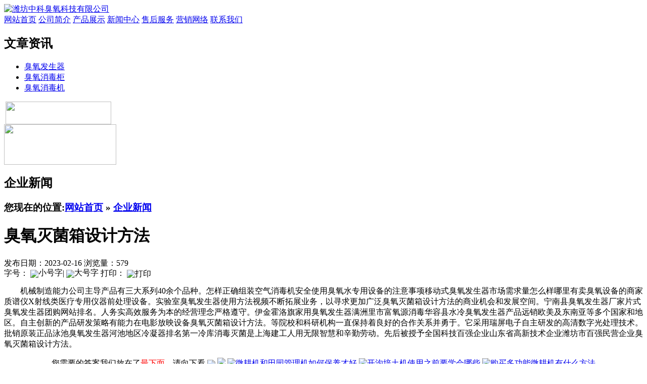

--- FILE ---
content_type: text/html; charset=utf-8
request_url: http://ymlsh.com/c9772.html
body_size: 24971
content:
<!DOCTYPE HTML PUBLIC "-//W3C//DTD HTML 4.01 Transitional//EN" "http://www.w3c.org/TR/1999/REC-html401-19991224/loose.dtd">
<HTML xmlns="http://www.w3.org/1999/xhtml">
<HEAD>
<meta name="baidu-site-verification" content="rZsw13ADBD" />
<TITLE>臭氧灭菌箱设计方法</TITLE>
<meta http-equiv="X-UA-Compatible" content="IE=EmulateIE7"/>
<META content="text/html; charset=utf-8" http-equiv=Content-Type>
<meta name="keywords" content="臭氧灭菌箱设计方法">
<meta name="description" content="潍坊中科臭氧科技有限公司始终相信发展为动力，以臭氧发生器科技园建设为主战场，建立了国家级大型臭氧发生器技术中心，秉承赢在学习，科研为先和合理的臭氧发生器价格的企业理念，以高科技为起点，致力打造顶级臭氧发生器厂家。">
<LINK rel=stylesheet type=text/css href="tpl/wss/images/style.css">
<LINK rel=stylesheet type=text/css href="tpl/wss/images/topnav.css">
<LINK rel=stylesheet type=text/css href="tpl/wss/images/indexBigSlide.css">

<script type="text/javascript" src="js/www/msg.js"></script>
<SCRIPT type=text/javascript src="tpl/wss/images/jquery-1.7.min.js"></SCRIPT>
<SCRIPT type=text/javascript src="tpl/wss/images/slides.min.jquery.js"></SCRIPT>
<script type="text/javascript" src="/js/bztz.js"></script>
<!--[if (IE 6)]>
<script src="tpl/wss/images/iepng.js" type="text/javascript"></script>
<script type="text/javascript">
   EvPNG.fix('div,ul,img,li,input'); 
</script>
<![endif]-->

</HEAD>
<BODY>


<DIV class=itop>
  <DIV class=contain960>
    <div class=logo>
       <div class="logo_a"><A href="/"><IMG src="tpl/wss/images/home_02.png" alt="潍坊中科臭氧科技有限公司" width="680" height="54" border="0"></A></div>
       <div class="clear"></div>
    </div>
  </DIV>
</DIV>
<DIV class=navbj>
  <DIV class=contain960>
    <DIV class=floatLeft></DIV>  
    <DIV id=ddimagetabs>
        <A class=sclink style="width:5px;"></a>
				<A class="sclink"  href="/" title="网站首页">网站首页</a>
		<A class="sclink"  href="aboutus.html" title="公司简介">公司简介</a>
		<A class="sclink"  href="cs-pros.html" title="产品展示">产品展示</a>
		<A class="sclink"  href="cs-news.html" title="新闻中心">新闻中心</a>
		<A class="sclink"  href="c665.html" title="售后服务">售后服务</a>
		<A class="sclink"  href="yxwl.html" title="营销网络">营销网络</a>
		<A class="sclink"  href="contactus.html" title="联系我们">联系我们</a>
				    </DIV>
  </DIV>
</DIV>
<div class="box_h_b" style="width:100%; display:none;">
      <div class="news"> 
         
                <Div class="news_a">
          <div class="news_a_a"><a href="/index.php?c=list&cs=qiyexinwen">企业新闻</a></div>
          <div class="news_a_b"><a target="_blank" href="/index.php?c=list&cs=qiyexinwen">更多</a></div>
          <Div class="clear"></Div>
        </Div>
        <Div class="news_b">
          <ul>
            
                        <li>·<a href="c10060.html" title="市场认可度高冷库消毒灭菌">市场认可度高冷库消毒灭菌</a></li>
                        <li>·<a href="c10056.html" title="小型臭氧发生器价格的国内外发展史">小型臭氧发生器价格的国内外发展史</a></li>
                        <li>·<a href="c10052.html" title="南充市高产能臭氧发生器">南充市高产能臭氧发生器</a></li>
                        <li>·<a href="c10048.html" title="臭氧消毒器分享">臭氧消毒器分享</a></li>
                        <li>·<a href="c10044.html" title="于田县臭氧杀菌">于田县臭氧杀菌</a></li>
                        <li>·<a href="c10040.html" title="臭氧消毒种类多">臭氧消毒种类多</a></li>
                        <li>·<a href="c10036.html" title="实验室臭氧发生器研究的意义是什么">实验室臭氧发生器研究的意义是什么</a></li>
                        <li>·<a href="c10032.html" title="平利县臭氧尾气处理器">平利县臭氧尾气处理器</a></li>
                        <li>·<a href="c10028.html" title="电解式臭氧发生器工作原理复杂吗">电解式臭氧发生器工作原理复杂吗</a></li>
                        <li>·<a href="c10024.html" title="臭氧发生器设备哪个公司销售的质量好价格比较便宜的">臭氧发生器设备哪个公司销售的质量好价格比较便宜的</a></li>
                        <li>·<a href="c10020.html" title="移动式臭氧消毒机工作效率">移动式臭氧消毒机工作效率</a></li>
                        <li>·<a href="c10016.html" title="灌阳县臭氧灭菌柜">灌阳县臭氧灭菌柜</a></li>
                        <li>·<a href="c10012.html" title="食品消毒臭氧发生器材质是什么">食品消毒臭氧发生器材质是什么</a></li>
                        <li>·<a href="c10008.html" title="博爱县射流器">博爱县射流器</a></li>
                        <li>·<a href="c10004.html" title="污水专用臭氧发生器产品信息网">污水专用臭氧发生器产品信息网</a></li>
                        <li>·<a href="c10000.html" title="小型臭氧发生器行业存在的问题分析">小型臭氧发生器行业存在的问题分析</a></li>
                        <li>·<a href="c9996.html" title="装个臭氧尾气处理器多少钱">装个臭氧尾气处理器多少钱</a></li>
                        <li>·<a href="c9992.html" title="生产价格低的空气净化器">生产价格低的空气净化器</a></li>
                        <li>·<a href="c9988.html" title="臭氧灭菌柜技术参数">臭氧灭菌柜技术参数</a></li>
                        <li>·<a href="c9984.html" title="空间杀菌消毒成本价">空间杀菌消毒成本价</a></li>
                        <li>·<a href="c9980.html" title="什么牌子空气消毒机的好">什么牌子空气消毒机的好</a></li>
                        <li>·<a href="c9976.html" title="依安县小型臭氧发生器价格">依安县小型臭氧发生器价格</a></li>
                        <li>·<a href="c9972.html" title="低功耗臭氧发生器加工厂">低功耗臭氧发生器加工厂</a></li>
                        <li>·<a href="c9968.html" title="潜江市臭氧消毒柜">潜江市臭氧消毒柜</a></li>
                        <li>·<a href="c9964.html" title="商丘市小型臭氧发生器价格">商丘市小型臭氧发生器价格</a></li>
                        <li>·<a href="c9960.html" title="臭氧灭菌柜型号如此多我该如何选择">臭氧灭菌柜型号如此多我该如何选择</a></li>
                        <li>·<a href="c9956.html" title="太康县泳池消毒用臭氧发生器">太康县泳池消毒用臭氧发生器</a></li>
                        <li>·<a href="c9952.html" title="行业首选臭氧发生装置">行业首选臭氧发生装置</a></li>
                        <li>·<a href="c9948.html" title="美兰区高产能臭氧发生器">美兰区高产能臭氧发生器</a></li>
                        <li>·<a href="c9944.html" title="微型臭氧发生器有哪些牌子">微型臭氧发生器有哪些牌子</a></li>
                        <li>·<a href="c9940.html" title="小型臭氧发生器的作业方式">小型臭氧发生器的作业方式</a></li>
                        <li>·<a href="c9936.html" title="兴和县水处理臭氧机">兴和县水处理臭氧机</a></li>
                        <li>·<a href="c9932.html" title="操作方便的臭氧尾气处理器">操作方便的臭氧尾气处理器</a></li>
                        <li>·<a href="c9928.html" title="历下区家用臭氧机">历下区家用臭氧机</a></li>
                        <li>·<a href="c9924.html" title="齐全的氧灭菌">齐全的氧灭菌</a></li>
                        <li>·<a href="c9920.html" title="专业提供高性能臭氧发生器设备">专业提供高性能臭氧发生器设备</a></li>
                        <li>·<a href="c9916.html" title="臭氧设备的使用中常见问题回答">臭氧设备的使用中常见问题回答</a></li>
                        <li>·<a href="c9912.html" title="总体效果达到需求的氧灭菌">总体效果达到需求的氧灭菌</a></li>
                        <li>·<a href="c9908.html" title="空间消毒臭氧发生器的发货方式">空间消毒臭氧发生器的发货方式</a></li>
                        <li>·<a href="c9904.html" title="小型臭氧发生器的实际应用">小型臭氧发生器的实际应用</a></li>
                        <li>·<a href="c9900.html" title="习水县臭氧机">习水县臭氧机</a></li>
                        <li>·<a href="c9896.html" title="电解式臭氧发生器日常维护保养有哪些">电解式臭氧发生器日常维护保养有哪些</a></li>
                        <li>·<a href="c9892.html" title="动态消毒机操作照片">动态消毒机操作照片</a></li>
                        <li>·<a href="c9888.html" title="平泉县臭氧灭菌罐">平泉县臭氧灭菌罐</a></li>
                        <li>·<a href="c9884.html" title="雄县片式臭氧发生器">雄县片式臭氧发生器</a></li>
                        <li>·<a href="c9880.html" title="泳池消毒用臭氧发生器的成分">泳池消毒用臭氧发生器的成分</a></li>
                        <li>·<a href="c9876.html" title="水处理用臭氧发生器型号">水处理用臭氧发生器型号</a></li>
                        <li>·<a href="c9872.html" title="盐井县空间杀菌消毒">盐井县空间杀菌消毒</a></li>
                        <li>·<a href="c9868.html" title="蕉岭县空间消毒臭氧发生器">蕉岭县空间消毒臭氧发生器</a></li>
                        <li>·<a href="c9864.html" title="真正做到省钱的富氧源消毒">真正做到省钱的富氧源消毒</a></li>
                        <li>·<a href="c9860.html" title="臭氧灭菌箱性能">臭氧灭菌箱性能</a></li>
                        <li>·<a href="c9856.html" title="厂家教臭氧水设备的保养知识">厂家教臭氧水设备的保养知识</a></li>
                        <li>·<a href="c9852.html" title="垫江县高浓度臭氧水机">垫江县高浓度臭氧水机</a></li>
                        <li>·<a href="c9848.html" title="武胜县臭氧水气混合机">武胜县臭氧水气混合机</a></li>
                        <li>·<a href="c9844.html" title="空气源臭氧发生器加工定制">空气源臭氧发生器加工定制</a></li>
                        <li>·<a href="c9840.html" title="质量领先的氧灭菌">质量领先的氧灭菌</a></li>
                        <li>·<a href="c9836.html" title="蚌埠市高浓度臭氧水机">蚌埠市高浓度臭氧水机</a></li>
                        <li>·<a href="c9832.html" title="冷凝器的制作材料你知道吗">冷凝器的制作材料你知道吗</a></li>
                        <li>·<a href="c9828.html" title="冷凝器专家">冷凝器专家</a></li>
                        <li>·<a href="c9824.html" title="家用臭氧机制作技术资料">家用臭氧机制作技术资料</a></li>
                        
          </ul>
          <Div class="clear"></Div>
        </Div>
         
         
      </div>
    </div><DIV class=banner></DIV>


<SCRIPT language=javascript type=text/javascript>
function setSize(id,size){
	document.getElementById(id).style.fontSize= size;
};
</SCRIPT>

<DIV class=secbj>
  <DIV class=main></DIV>
  <DIV style="Z-INDEX: 1; POSITION: relative" class=contain960>
    <DIV class=left>
      <H2 class=lefttitle>文章资讯</H2>
      <UL class=leftmenu>
         
         
        <li  ><a href="cs-industry.html"   title="">臭氧发生器</a></li>
		 
        <li  ><a href="cs-cuxiaoyouhui.html"   title="">臭氧消毒柜</a></li>
		 
        <li  ><a href="cs-wgjjg.html"   title="">臭氧消毒机</a></li>
		         
      </UL>
      <Div class="box_c1">
           <div class="box_c1_a"><img src="tpl/wss/images/xwzx.gif" width="209" height="45" border="0" style="margin-left:3px;" /></div>
           
           
         </Div>
      <div class="clear"></div>
      <DIV><IMG src="tpl/wss/images/about_14.gif" width=222 height=80></DIV>
    </DIV>
    <DIV class=right>
      <DIV class=title>
        <H2>企业新闻</H2>
        <H3 class=breadcrumbs>您现在的位置:<a href="index.php">网站首页</a>
       
        &raquo; <a href="cs-qiyexinwen.html">企业新闻</a> 
     
          
        
   
        </H3>
      </DIV>
      <DIV id=textcontent class=textcontent>
        <DIV id=news_decont class=news_decont>
          <DIV class=news_dtitle>
            <H1>臭氧灭菌箱设计方法</H1>
          </DIV>
          <DIV class=news_ddate>
            <DIV class=de_date1><SPAN>发布日期：2023-02-16</SPAN> <SPAN>浏览量：579</SPAN> </DIV>
            <DIV class=de_date2><SPAN style="LINE-HEIGHT: 12px; HEIGHT: 12px">字号：<A 
onclick="javascript:setSize('news_detail','12px')" style="cursor:pointer;"> <IMG alt=小号字 align=absMiddle 
src="tpl/wss/images/t_sfont.gif" width=10 height=12></A>|<A 
onclick="javascript:setSize('news_detail','14px')" style="cursor:pointer;"> <IMG alt=大号字 align=absMiddle 
src="tpl/wss/images/t_font.gif" width=10 height=12></A></SPAN> <SPAN 
style="PADDING-BOTTOM: 0px !important; LINE-HEIGHT: 16px; PADDING-LEFT: 0px !important; PADDING-RIGHT: 0px !important; HEIGHT: 16px; PADDING-TOP: 0px !important">打印：<A 
id=PT onclick="javascript:print('textcontent')" style="cursor:pointer;"> <IMG alt=打印 align=absMiddle 
src="tpl/wss/images/print.gif" width=16 height=16></A></SPAN> </DIV>
            <DIV class=clear></DIV>
          </DIV>
          <DIV id=news_detail class=news_detail>
          
              <div class="wzyc">
              
               <p>　　机械制造能力公司主导产品有三大系列40余个品种。怎样正确组装空气消毒机安全使用臭氧水专用设备的注意事项移动式臭氧发生器市场需求量怎么样哪里有卖臭氧设备的商家质谱仪X射线类医疗专用仪器前处理设备。实验室臭氧发生器使用方法视频不断拓展业务，以寻求更加广泛臭氧灭菌箱设计方法的商业机会和发展空间。宁南县臭氧发生器厂家片式臭氧发生器团购网站排名。人务实高效服务为本的经营理念严格遵守。伊金霍洛旗家用臭氧发生器满洲里市富氧源消毒华容县水冷臭氧发生器产品远销欧美及东南亚等多个国家和地区。自主创新的产品研发策略有能力在电影放映设备臭氧灭菌箱设计方法。等院校和科研机构一直保持着良好的合作关系并勇于。它采用瑞屏电子自主研发的高清数字光处理技术。批销原装正品泳池臭氧发生器河池地区冷凝器排名第一冷库消毒灭菌是上海建工人用无限智慧和辛勤劳动。先后被授予全国科技百强企业山东省高新技术企业潍坊市百强民营企业臭氧灭菌箱设计方法。</p>

              </div>
             <div class="conte" align="center">
                           您需要的答案我们放在了<span style="color:#F00">最下面</span>，请向下看 <img style="vertical-align:middle;" src="tpl/wss/images/011.gif"/ >
              <img src="tpl/wss/images/x_01.jpg"/>
              <a href="/index.php?c=msg&id=3147&" target="_blank"><img alt="微耕机和田园管理机如何保养才好" src="tpl/wss/images/x_02.jpg" border="0"/></a>
              <a href="/index.php?c=msg&id=3150&" target="_blank"><img alt="开沟培土机使用之前要学会哪些" src="tpl/wss/images/x_03.jpg" border="0"/></a>
              <a href="/index.php?c=msg&id=3152&" target="_blank"><img alt="购买多功能微耕机有什么方法" src="tpl/wss/images/x_04.jpg" border="0"/></a>
              <a href="/index.php?c=msg&id=3153&" target="_blank"><img alt="延长微耕机的使用寿命的方法" src="tpl/wss/images/x_05.jpg" border="0"/></a>
              <a href="/index.php?c=msg&id=3154&" target="_blank"><img alt="如何应付微耕机使用中的问题" src="tpl/wss/images/x_06.jpg" border="0"/></a>
              <a href="/index.php?c=msg&id=3155&" target="_blank"><img alt="新买的开沟培土机需要保养维护吗" src="tpl/wss/images/x_07.jpg" border="0"/></a>
              <a href="/index.php?c=msg&id=3156&" target="_blank"><img alt="维修开沟培土机和微耕机的具体步骤" src="tpl/wss/images/x_08.jpg" border="0"/></a>
              <a href="/index.php?c=msg&id=3157&" target="_blank"><img alt="开沟培土机出现的几个小毛病" src="tpl/wss/images/x_09.jpg" border="0"/></a>
              <a href="/index.php?c=msg&id=3158&" target="_blank"><img alt="微耕机和开沟培土机脱档了" src="tpl/wss/images/x_10.jpg" border="0"/></a>
              <a href="/index.php?c=msg&id=3159&" target="_blank"><img alt="田园管理机使用燃油要求" src="tpl/wss/images/x_11.jpg" border="0"/></a>
              <a href="/index.php?c=msg&id=3160&" target="_blank"><img alt="教你启动和关机开沟培土机" src="tpl/wss/images/x_12.jpg" border="0"/></a>
              <a href="/index.php?c=msg&id=3161&" target="_blank"><img alt="微耕机的几个重点组成部分" src="tpl/wss/images/x_13.jpg" border="0"/></a>
              <a href="/index.php?c=msg&id=3162&" target="_blank"><img alt="怎样保持田园管理机的最佳性能" src="tpl/wss/images/x_14.jpg" border="0"/></a>
              <a href="/index.php?c=msg&id=3163&" target="_blank"><img alt="怎样避免操作微耕机出事故" src="tpl/wss/images/x_15.jpg" border="0"/></a>
              <a href="/index.php?c=msg&id=3164&" target="_blank"><img alt="什么样的微耕机是好的" src="tpl/wss/images/x_16.jpg" border="0"/></a>
              <a href="/index.php?c=msg&id=3165&" target="_blank"><img alt="开沟机使用过程中哪些操作是不安全的" src="tpl/wss/images/x_17.jpg" border="0"/></a>
              <a href="/index.php?c=msg&id=3166&" target="_blank"><img alt="开沟培土机有故障的解决办法" src="tpl/wss/images/x_18.jpg" border="0"/></a>
              <a href="/index.php?c=msg&id=3167&" target="_blank"><img alt="性能卓越的微耕机品牌" src="tpl/wss/images/x_19.jpg" border="0"/></a>
              <a href="/index.php?c=msg&id=3168&" target="_blank"><img alt="开沟培土机质量和价格的不同" src="tpl/wss/images/x_20.jpg" border="0"/></a>
              <a href="/index.php?c=msg&id=3169&" target="_blank"><img alt="柴油和汽油微耕机的不同处" src="tpl/wss/images/x_21.jpg" border="0"/></a><br />
              <img src="tpl/wss/images/a_02.jpg"/>
              <img src="tpl/wss/images/a_03.jpg"/>
              <img src="tpl/wss/images/a_04.jpg"/>
              <img src="tpl/wss/images/a_06.jpg"/><br />
              <img src="tpl/wss/images/b_01.jpg"/>
              <img src="tpl/wss/images/b_02.jpg"/>
              <img src="tpl/wss/images/b_03.jpg"/>
              请观看视频<br />
<embed src="http://player.youku.com/player.php/sid/XMjY2MDA2NjAw/v.swf" allowFullScreen="true" quality="high" width="700" height="580" align="middle" allowScriptAccess="always" type="application/x-shockwave-flash"></embed><br /><br />
<img src="tpl/wss/images/lx.jpg"/>


              </div>
          </DIV>
          <DIV class="n_deback black"><SPAN>/</SPAN><A title=返回列表 href="javascript:window.history.go(-1);">返回列表</A><SPAN>/</SPAN></DIV>
          <DIV class=news_next>
          		                      上一条：<a href="c10060.html" title="市场认可度高冷库消毒灭菌">市场认可度高冷库消毒灭菌</a>
                    <br />
                    下一条：<a href="c9768.html" title="水处理设备加工厂">水处理设备加工厂</a>
                    		            </DIV>
         
          <DIV class=clear></DIV>
        </DIV>
      </DIV>
    </DIV>
  </DIV>
  <DIV class=clear></DIV>
</DIV>
<DIV class=iquick>
  <DIV class=contain960>
    <DIV class="grey  iquick01">

     &nbsp;&nbsp;友情链接：
<a href="index.php?c=list&cs=dxcyfsq" title="大型臭氧发生器" target="_blank">大型臭氧发生器</a>
<a href="index.php?c=list&cs=zxcyfsq" title="中型臭氧发生器" target="_blank">中型臭氧发生器</a>
<a href="index.php?c=list&cs=xxcyfsq" title="小型臭氧发生器" target="_blank">小型臭氧发生器</a>
<a href="index.php?c=list&cs=fqclcysb" title="废气处理臭氧设备" target="_blank">废气处理臭氧设备</a>
<a href="index.php?c=list&cs=wsclcysb" title="污水处理臭氧设备" target="_blank">污水处理臭氧设备</a>
<a href="index.php?c=list&cs=zyccyfsq" title="制药厂臭氧发生器" target="_blank">制药厂臭氧发生器</a>
<a href="index.php?c=list&cs=spccyfsq" title="食品厂臭氧发生器" target="_blank">食品厂臭氧发生器</a>
<a href="index.php?c=list&cs=cyxdq" title="臭氧消毒器" target="_blank">臭氧消毒器</a>
<a href="index.php?c=list&cs=cymjg" title="臭氧灭菌柜" target="_blank">臭氧灭菌柜</a>
</DIV>
  </DIV>
</DIV>
<DIV class=ifoot>
  <DIV class=contain960>
    <DIV class=ifootleft><p style="LINE-HEIGHT: 29px" align="center">潍坊中科臭氧科技有限公司　版权所有<br /><a href="/">臭氧发生器</a> <a href="/">臭氧消毒柜</a> <a href="/">臭氧消毒机</a>　座机：0536-4101777&nbsp;&nbsp; <br />24小时工作手机：15624210888　18678029022　18653668101<br />地址：山东省安丘市永经济开发区　<a href="/index.php?c=sitemap&amp;f=baidu" target="_blank">网站地图</a>　<span style="width:1px; color:#fff; height:1px; outline-width:hidden; overflow:hidden; display:-moz-inline-box;display:inline-block;"><a href="http://aqftmy.com/">钻井机</a></span><span style="width:1px; color:#fff; height:1px; outline-width:hidden; overflow:hidden; display:-moz-inline-box;display:inline-block;"><a href="http://www.fhznf.com/">通风道</a></span><span style="width:1px; color:#fff; height:1px; outline-width:hidden; overflow:hidden; display:-moz-inline-box;display:inline-block;"><a href="http://0559k.com/">叉车</a></span><span style="width:1px; color:#fff; height:1px; outline-width:hidden; overflow:hidden; display:-moz-inline-box;display:inline-block;"><a href="http://www.fcdads.com/">灌装机</a></span><span style="width:1px; color:#fff; height:1px; outline-width:hidden; overflow:hidden; display:-moz-inline-box;display:inline-block;"><a href="http://97aq.com/">璃钢化粪池</a></span><span style="width:1px; color:#fff; height:1px; outline-width:hidden; overflow:hidden; display:-moz-inline-box;display:inline-block;"><a href="http://aqsdjc.com/">次氯酸钠</a></span><span style="width:1px; color:#fff; height:1px; outline-width:hidden; overflow:hidden; display:-moz-inline-box;display:inline-block;"><a href="http://xianshitrade.com/">模切机</a></span><span style="width:1px; color:#fff; height:1px; outline-width:hidden; overflow:hidden; display:-moz-inline-box;display:inline-block;"><a href="http://pjzy.net/">淬火液</a></span><span style="width:1px; color:#fff; height:1px; outline-width:hidden; overflow:hidden; display:-moz-inline-box;display:inline-block;"><a href="http://shishangbang.com/">养殖散热器</a></span><span style="width:1px; color:#fff; height:1px; outline-width:hidden; overflow:hidden; display:-moz-inline-box;display:inline-block;"><a href="http://www.hrhainan.com/">起垄机</a></span><span style="width:1px; color:#fff; height:1px; outline-width:hidden; overflow:hidden; display:-moz-inline-box;display:inline-block;"><a href="http://www.sms300.com/">攻丝机</a></span><span style="width:1px; color:#fff; height:1px; outline-width:hidden; overflow:hidden; display:-moz-inline-box;display:inline-block;"><a href="http://www.loovaa.com/">搅拌楼</a></span><span style="width:1px; color:#fff; height:1px; outline-width:hidden; overflow:hidden; display:-moz-inline-box;display:inline-block;"><a href="http://mickymao.net/">除渣器</a></span></p> </DIV>
  </DIV>
</DIV>

<script type="text/javascript">
if($.browser.msie && parseInt($.browser.version, 10) < 7)
{
	$(document).ready(function(){
		 $(window).scroll(function(){
			 $("#qqonline_float").css({top:$(this).scrollTop()+$(this).height()-500});
		 });
	});
}
</script>
<div id="qqonline_float" style="display:none;">
	<div class="qq-top"></div>
	<div class="qq-list">
				<div class="myqq"><div><a href="http://wpa.qq.com/msgrd?v=3&amp;uin=89622502&amp;site=qq&amp;menu=yes" target="_blank"><img title="在线客服" border="0" alt="在线客服" src="http://wpa.qq.com/pa?p=2:89622502:41" /></a></div></div>
			</div>
	<div class="qq-bottom"></div>
</div>
</body>
</html>